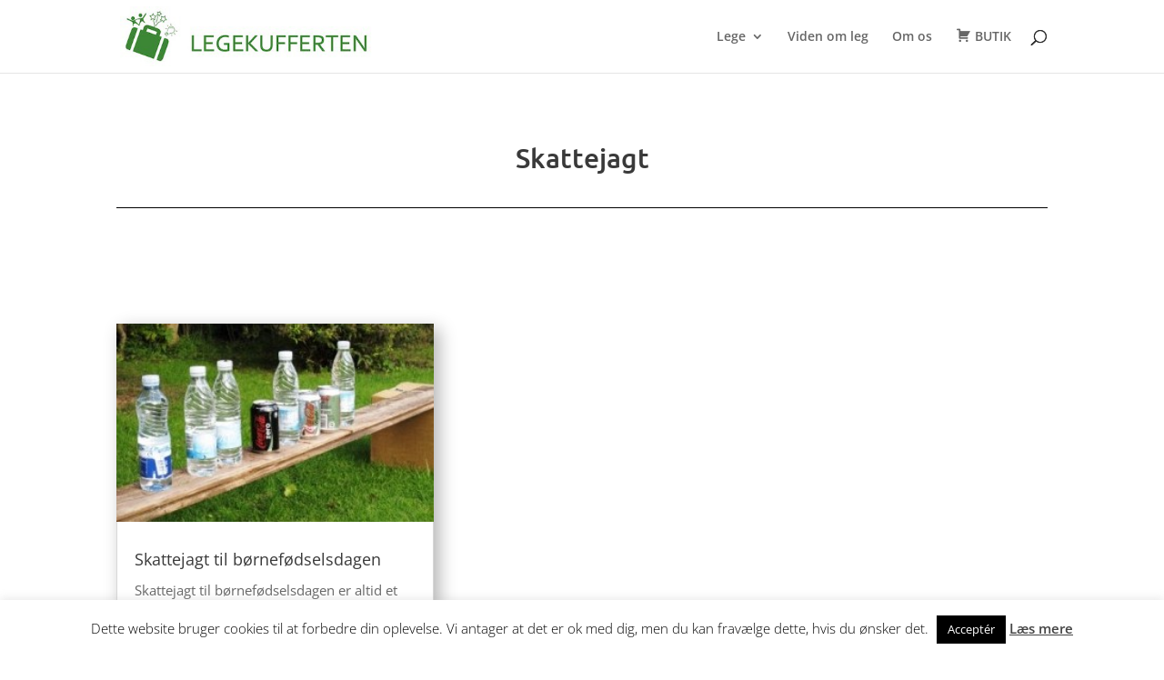

--- FILE ---
content_type: text/css
request_url: https://legekufferten.dk/wp-content/et-cache/2221/et-core-unified-cpt-deferred-2221.min.css?ver=1766141413
body_size: -141
content:
.et_pb_blog_0_tb_body .et_pb_post .entry-title,.et_pb_blog_0_tb_body .not-found-title{line-height:1.3em!important}.et_pb_blog_0_tb_body article.et_pb_post{box-shadow:6px 6px 18px 0px rgba(0,0,0,0.3)}